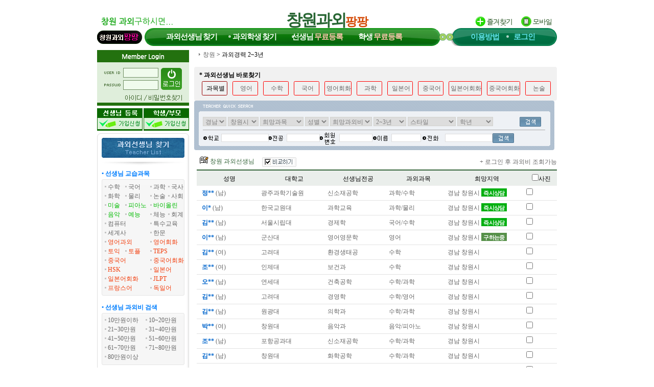

--- FILE ---
content_type: text/html; charset=utf-8;
request_url: https://xn--vb0b869brhaq5q.com/Lesson/teachList.php?mode=search&career=2~3%EB%85%84
body_size: 89007
content:

<!DOCTYPE html PUBLIC "-//W3C//DTD XHTML 1.0 Transitional//EN" "http://www.w3.org/TR/xhtml1/DTD/xhtml1-transitional.dtd">
<html xmlns="http://www.w3.org/1999/xhtml" lang="ko" xml:lang="ko">
<head>
<meta name="naver-site-verification" content="249231b490cbbd6efc99c24da0426941faa47424" />
<title>창원경력별 과외선생님 - 2~3년</title>
<meta name="verify-v1" content="Ritv2IZWS0UVnQxTIbs4N3q2GddwLR3f4nFbUekd7hs=" />
<meta name='Author' content='창원과외팡팡'>
<meta name='Keywords' content="창원과외선생님, 경력있는 과외선생님, 경력있는 과외교사, 과외샘, 과외교사">
<meta name='Description' content="창원 마산, 진해, 합포구등의 과외경력 2~3년의 선생님 찾기">
<meta name='Distribution' content='Global'>
<meta name='Rating' content='General'>
<meta name='robots' content='index,follow'>
<meta name='revisit-after' content='15 days'>
<meta name='classification' content='Human_Resources Recruiting'>
<meta http-equiv='content-type' content='text/html; charset=utf-8'>
<meta http-equiv='cache-control' content='no-cache'>
<meta http-equiv='pragma' content='no-cache'>
<meta name="viewport" content="width=910px">
<meta http-equiv="X-UA-Compatible" content="IE=edge" />
<link rel="stylesheet" type="text/css" href="../style/style.css?007">
<link rel="stylesheet" type="text/css" href="../style/jquery.modal.css?2">
<script type='text/javascript' src="../common_js/jquery-1.7.1.min.js"></script>
<script type='text/javascript' src="../common_js/jquery.cookie.js"></script>
<script type='text/javascript' src="../common_js/jquery.modal.min.js?1"></script>
<script type='text/javascript' src="../common_js/lib.common.js?01"></script>
<script type='text/javascript' src="../common_js/lib.lesson.js"></script>
<script type="text/javascript">
<!--
//16.03.01 모듈화로 만듬....각페이지에 있는것은 위것으로 대체할것...
function showLayerPopup_new(divid, baseid, viewflag){
	if(viewflag=='Y'){
		setBgWindowByMask();		//뒷배경흐림
		$('#'+divid).css({position:'absolute'}).css({
		"top": Math.max(0, (($(window).height() - $('#'+divid).outerHeight()) / 2) + $(window).scrollTop())+"px"
		,"left": Math.max(0, (($(window).width() - $('.'+baseid).outerWidth()) / 2) + $(window).scrollLeft())+"px"
		}).show();
	}
}
//-->
</script>
<style type="text/css">
/* Pretty Stuff
================================== */
/* Zero down margin and paddin on all elements */
* {
  margin: 0;
  padding: 0;
}

#wrapper {
  background-color: #ffffff;
}

#header {
  background-color:#ffffff;
  padding: 0px;
}

#mainNav {
  list-style: none;
  background-color:#ffffff;
}

#mainContent {
  list-style: none;
  background-color:#FFFFFF;
}

#footer {
  background-color:#ffffff;
  padding: 1px 0px;
}

/* The Core Technique
================================= */
body {
  text-align: center; 
  min-width: 900px;
}

#wrapper {
  width: 900px; 
  min-height:1700px;
  margin: 0 auto; 
  text-align: left; 
}


#mainNav { 
  width: 180px; 
  float: left; 
} 

#mainGap { 
  width: 10px;
  float: left; 
}

#mainContent { 
  width: 710px;

  float: right; 
}

#footer { 
  clear: both; 
} 
/*11.04.26 추가*/
#mainView{
  width:545px;float:left;overflow:hidden;
}
#rightContent{
  width:165px;float:right;
}

/* Add some padding 
================================== */
#mainNav {
  padding-top: 0px;
  padding-bottom: 0px;
}

#mainNav * {
  padding-left: 0px;
  padding-right: 0px;
}

#mainNav * * {
  padding-left: 0;
  padding-right: 0;
}

#mainContent * {
  padding-right: 0px;
}

#mainContent * * {
  padding-right: 0;
}
</style>

</head>



<link rel="stylesheet" href="../style/jquery.tooltip.css" />
<script type='text/javascript' src="../common_js/jquery-1.7.1.min.js"></script>
<script type='text/javascript' src="../common_js/jquery.tooltip.js"></script>
<script>
$(function() {
	$('.tooltip a').tooltip({
		track: true,
		delay: 3000,
		showURL: false,
		showBody: "",
		fade: 0
	});

	//var count_blink = setInterval(function(){
	//	$(".mark_now").fadeOut('fast').fadeIn('fast').css("color","white");
	//},1000);
});
</script>

<body leftmargin="0" topmargin="0" marginwidth="0" marginheight="0">
<div id='wrapper'>
		<!--상단 메뉴--->
		<div id="header">
			
<style>
.topmenu_main_bg {float:left;height:35px;width:706px;background: url(../imgetc/topmenu_main_bg_CHANGWON.gif) no-repeat scroll;;text-align:center;line-height:35px}
.topmenu_sub_bg {float:right;height:35px;width:194px;background: url(../imgetc/topmenu_sub_bg_CHANGWON.gif) no-repeat scroll;;text-align:center;line-height:35px}
.top_today {position:absolute;left:26px;width:55px;color:#96dfe4;text-align:left;line-height:35px}

.menutop{list-style:none;}
.menutop .menu{float:left;margin-left:15px;margin-right:15px;height:30px;font-size:15px;color:#f7fff6;font-weight:bold;letter-spacing:-1px}
.menutop .menu2{float:left;margin-left:15px;margin-right:15px;height:30px;font-size:15px;color:#f7fff6;font-weight:bold;letter-spacing:-1px}
.menutop .sep{float:left;height:30px;font-size:15px;color:#8dc1de;font-weight:bold}
.menutop a:link {text-decoration:none;color:#f7fff6;font-size:15px;line-height:35px}
.menutop a:visited {text-decoration:none;color:#f7fff6;font-size:15px;line-height:35px}
.menutop a:hover {text-decoration:none;color:#f7fff6;font-size:15px;line-height:35px}
.menutop a:active {text-decoration:none;color:#f7fff6;font-size:15px;line-height:35px}
.menutop .freereg{color:#ffc6af;}

.menutopsub{list-style:none;}
.menutopsub .menu{float:left;margin-left:10px;margin-right:10px;;height:30px;font-size:15px;color:#61dfe7;font-weight:bold;letter-spacing:-1px}
.menutopsub .menu2{float:left;margin-left:18px;margin-right:10px;height:30px;font-size:15px;color:#61dfe7;font-weight:bold;letter-spacing:-1px}
.menutopsub .sep{float:left;height:30px;font-size:15px;color:#7b7c7e;font-weight:bold}
.menutopsub .menu a:link {text-decoration:none;color:#61dfe7;font-size:15px;line-height:35px}
.menutopsub .menu a:visited {text-decoration:none;color:#61dfe7;font-size:15px;line-height:35px}
.menutopsub .menu a:hover {text-decoration:none;color:#61dfe7;font-size:15px;line-height:35px}
.menutopsub .menu a:active {text-decoration:none;color:#61dfe7;font-size:15px;line-height:35px}

.menutopsub .menu2 a:link {text-decoration:none;color:#61dfe7;font-size:15px;line-height:35px}
.menutopsub .menu2 a:visited {text-decoration:none;color:#61dfe7;font-size:15px;line-height:35px}
.menutopsub .menu2 a:hover {text-decoration:none;color:#61dfe7;font-size:15px;line-height:35px}
.menutopsub .menu2 a:active {text-decoration:none;color:#61dfe7;font-size:15px;line-height:35px}

.toplogo_main {display:inline-block;text-align:center;font-size:32px;line-height:200%;font-weight:900;
				color:#286633;font-family:'돋움';margin-top:7px;letter-spacing:-3px}
.toplogo_sub {font-size:23px;font-weight:900;
				color:#d34600;font-family:'돋움';letter-spacing:-1px}
</style>


<div  class="topmenu" style="position:relative;">
	
			<div style="background: url(/imgetc/toplogo_bg_CHANGWON.gif) no-repeat;width:900px;height:55px;text-align:center">
			<a href="/"><h1><span class='toplogo_main'>창원과외<span class='toplogo_sub'>팡팡</span></span></h1></a>
		</div>
	
	<div class="top_logo_in_favorite_" style="display:;position:absolute;margin-top:-38px;margin-left:736px"><a href="#" onclick="window.external.AddFavorite('https://창원과외.com', '★창원과외팡팡★')"><img src="../images/btn_favorite.gif"></a></div><!--즐겨찾기-->
	<div style="position:absolute;top:17px;left:824px"><a href="https://m.xn--vb0b869brhaq5q.com"><img src="/images/tomobile.gif"></a></div><!--모바일-->
</div>



<!--메뉴!-->
<div style="position:relative;">	<div style="height:35px;">
					<div class="topmenu_main_bg">
			<ul class="menutop" style="margin-left:120px;">
			<li class='menu'><a href="../Lesson/teachList.php?mode=search">과외선생님<span style='font-size:11px'> </span>찾기</a></li>
			<li class='sep'> </li>
			<li class='menu'><a href="../Student/studentList.php?mode=search">과외학생<span style='font-size:11px'> </span>찾기</a></li>
			<li class='sep'> </li>
			<li class='menu'><a href="../Lesson/teach_reg_stepI.php">선생님<span style='font-size:11px'> </span><span class='freereg'>무료등록</span></a></li>
			<li class='sep'> </li>
			<li class='menu2'><a href="../Student/stud_reg_stepI.php">학생<span style='font-size:11px'> </span><span class='freereg'>무료등록</span></a></li>
		</div>
		<div class="topmenu_sub_bg">
			<ul class="menutopsub" style="margin-left:15px;">
			<li class='menu'><a href="#" onclick="alert('로그인 후 이용가능합니다')" >이용방법</a></li>
			<li class='sep'> </li>
			<li class='menu2'><a href="../login/login.php">로그인</a></li>
			</ul>
		</div>
		
	</div>
</div>

<div class="h_gap5" style="clear:both"></div>
<div class="h_gap3" style="clear:both"></div>


	<map name="top_menu_text.gif">
		<area shape="RECT" coords="17,1,115,46" href="/mypage/todayview_list.php" title="오늘 본 목록" />
		<area shape="RECT" coords="135,1,263,45" href="../Lesson/teachList.php?mode=search" alt="과외선생님 찾기" />
		<area shape="RECT" coords="269,1,376,45" href="../Student/studentList.php?mode=search" alt="과외학생 찾기" />
		<area shape="RECT" coords="381,1,535,45" href="../Lesson/teach_reg_stepI.php" alt="과외선생님 등록" />
		<area shape="RECT" coords="542,1,706,45" href="../Student/stud_reg_stepI.php" alt="과외학생 등록" />
		<area shape="RECT" coords="712,1,808,45" href="#" onclick="alert('로그인 후 이용가능합니다')" alt="이용방법" />
		<area shape="RECT" coords="814,1,899,45" href="../login/login.php" alt="로그인" />
	</map>
		</div>
	
		<div id="mainNav">

				<div style="width:180px;background: url(/images/left_bg.gif) repeat-y;">
							


	<style>
	.login		{};
	a.login:link 		{ text-decoration:none; color:#888888 }
	a.login:visited		{ text-decoration:none; color:#888888 }
	a.login:active		{ text-decoration:underline; color:#0000ff}
	a.login:hover		{ text-decoration:underline; color:#888888}
	</style>

	
	<script>
	function flogin_submit(f){

			var form = document.createElement('form');
	var div = document.createElement('div');
	div.style.display = 'none';
	div.style.visibility = 'hidden';
	div.appendChild(form);
	document.body.appendChild(div);

	for (var i = 0; i < f.elements.length; i++) {
		var el = f.elements[i];
		if (el.type != 'button' && el.type != 'image' && el.type != 'submit' && el.name) { 
		
			var input = document.createElement('input');

			input.name = el.name;		
			input.type = el.type;
			input.value = aes.encrypt(el.value, aes_key);

			if (el.type == 'checkbox' || el.type == 'radio') input.checked = el.checked;
			form.appendChild(input);
		}			
	}

	form.enctype = f.enctype;
	form.action = f.action;
	form.method = f.method;
	form.name = f.name + '-2';

	var input = document.createElement('input');
	input.type = 'hidden';
	input.name = 'encrypted_aes_key';
	input.value = rsa.encrypt(BASE64.encode(aes_key));
	form.appendChild(input);



	form.submit();

	f.disabled = true;

	return false;

	
	}
	</script>

		<table cellpadding="0" cellspacing="0" border="0"  width='100%' height="109" background='../imgetc/login_box_bg_img_CHANGWON.gif'>
			<tr><td height="27"></td></tr>
			<tr><td align="center">
					<!--SSL적용-->	
					<form name='form1' method='post' action='https://창원과외.com/login_tpree.php'  onSubmit="return flogin_submit(this)" autocomplete="off">
					<input type=hidden name=kjin value=kjinindex>
					<table cellpadding="1" cellspacing="1" border="0" align='center'>	 
						<tr><td width="37"></td>
							<td><input name="id" type="text" tabindex='1'   style="ime-mode:disabled;width:66px;height:15px;border:0px;background-color:transparent; font-size:9pt; color:#666666;padding-left:3px;padding-bottom:2px"></td>
							<td rowspan='2'><input type='image' src="../imgetc/login_box_btn_img_CHANGWON.gif" tabindex='3' style="margin:-2px 0 0 4px">
							</td>
						</tr>
						<tr><td></td>
							<td><input name="passwd" type="password" size="10" tabindex='2'  style="ime-mode:disabled;width:66px;height:15px;border:0px;background-color:transparent;font-size:9pt; color:#666666;padding-left:3px"></td>
						</tr>
					<tr><td></td>
						<td colspan='2' align='center'>
								<a href="javascript://" onclick="popup_open('find_id','../login/find_id.php','',410,340,-1,-1,'','')" style="text-decoration: none;cursor:hand;"><font class='gray_s'><span style="display:inline-block;width:48px;">&nbsp;&nbsp;&nbsp;&nbsp;&nbsp;</span></font></a>
								<a href="javascript://" onclick="popup_open('find_pw','../login/find_pw.php','',410,340,-1,-1,'','')" style="text-decoration: none;cursor:hand;"><font class='gray_s'><span style="display:inline-block;width:65px;">&nbsp;&nbsp;&nbsp;&nbsp;&nbsp;&nbsp;&nbsp;&nbsp;&nbsp;</span></font></a>
						</td>
					</tr>
					</table>
					</form>
				</td>
			</tr>
		</table>

		<div style='height:5px;background-color:#ffffff'>&nbsp;</div>
				<div style="background-color:#ffffff">
				<div style="float:left;width:89px"><a href="/Lesson/teach_reg_stepI.php"><img src="../imgetc/reg_btn_lesson_CHANGWON.gif"></a></div>
				<div style="float:right;width:89px"><a href="/Student/stud_reg_stepI.php"><img src="../imgetc/reg_btn_student_CHANGWON.gif"></a></div>
			</div>
			<div style='height:5px;background-color:#ffffff;clear:both'>&nbsp;</div>



	


<table width="180" border="0" cellpadding="0" cellspacing="0">
	 <tr> 
    <td><img src="../images/left_teacher_list.gif"></td>
      </tr>
</table>









	
			<!--선생님과목별검색!--> 
			<div class="wrap_lmenu">
				<div><h4 class="lmenu_title_blue">&bull; 선생님 교습과목</h4></div>

				<div class="lmenu_sub_box"> 
					<div>
						<ul class="menulist">
							<li class='lcss1'><img src="../images/icon_dot.gif"><a class="left_menu" href="../Lesson/teachList.php?mode=search&lesson1=%EC%88%98%ED%95%99">수학</a></li>
							<li class='lcss2'><img src="../images/icon_dot.gif"><a class="left_menu" href="../Lesson/teachList.php?mode=search&lesson1=%EA%B5%AD%EC%96%B4">국어</a></li>
							<li class='lcss3'><img src="../images/icon_dot.gif"><a class="left_menu" href="../Lesson/teachList.php?mode=search&lesson1=%EA%B3%BC%ED%95%99">과학</a></li>
							<li class='lcss4'><img src="../images/icon_dot.gif"><a class="left_menu" href="../Lesson/teachList.php?mode=search&lesson1=%EA%B5%AD%EC%82%AC">국사</a></li>

							<li class='lcss1'><img src="../images/icon_dot.gif"><a class="left_menu" href="../Lesson/teachList.php?mode=search&lesson1=%ED%99%94%ED%95%99">화학</a></li>
							<li class='lcss2'><img src="../images/icon_dot.gif"><a class="left_menu" href="../Lesson/teachList.php?mode=search&lesson1=%EB%AC%BC%EB%A6%AC">물리</a></li>
							<li class='lcss3'><img src="../images/icon_dot.gif"><a class="left_menu" href="../Lesson/teachList.php?mode=search&lesson1=%EB%85%BC%EC%88%A0">논술</a></li>
							<li class='lcss4'><img src="../images/icon_dot.gif"><a class="left_menu" href="../Lesson/teachList.php?mode=search&lesson1=%EC%82%AC%ED%9A%8C">사회</a></li>

												<li class='lcss1'><img src="../images/icon_dot.gif"><a class="clr_lesson" href="../Lesson/teachList.php?mode=search&lesson1=%EB%AF%B8%EC%88%A0">미술</a></li>
							<li class='lcss2'><img src="../images/icon_dot.gif"><a class="clr_lesson" href="../Lesson/teachList.php?mode=search&lesson1=%ED%94%BC%EC%95%84%EB%85%B8">피아노</a></li>
							<li class='lcss34'><img src="../images/icon_dot.gif"><a class="clr_lesson" href="../Lesson/teachList.php?mode=search&lesson1=%EB%B0%94%EC%9D%B4%EC%98%AC%EB%A6%B0">바이올린</a></li>



							<li class='lcss1'><img src="../images/icon_dot.gif"><a class="clr_lesson" href="../Lesson/teachList.php?mode=search&lesson1=%EC%9D%8C%EC%95%85">음악</a></li>
							<li class='lcss2'><img src="../images/icon_dot.gif"><a class="clr_lesson" href="../Lesson/teachList.php?mode=search&lesson1=%EC%98%88%EB%8A%A5">예능</a></li>
							<li class='lcss3'><img src="../images/icon_dot.gif"><a class="left_menu" href="../Lesson/teachList.php?mode=search&lesson1=%EC%B2%B4%EB%8A%A5">체능</a></li>
							<li class='lcss4'><img src="../images/icon_dot.gif"><a class="left_menu" href="../Lesson/teachList.php?mode=search&lesson1=%ED%9A%8C%EA%B3%84">회계</a></li>
					
							<li class='lcss12'><img src="../images/icon_dot.gif"><a class="left_menu" href="../Lesson/teachList.php?mode=search&lesson1=%EC%BB%B4%ED%93%A8%ED%84%B0">컴퓨터</a></li>
							<li class='lcss34'><img src="../images/icon_dot.gif"><a class="left_menu" href="../Lesson/teachList.php?mode=search&lesson1=%ED%8A%B9%EC%88%98%EA%B5%90%EC%9C%A1">특수교육</a></li>
			
							<li class='lcss12'><img src="../images/icon_dot.gif"><a class="left_menu" href="../Lesson/teachList.php?mode=search&lesson1=%EC%84%B8%EA%B3%84%EC%82%AC">세계사</a></li>
							<li class='lcss34'><img src="../images/icon_dot.gif"><a class="left_menu" href="../Lesson/teachList.php?mode=search&lesson1=%ED%95%9C%EB%AC%B8">한문</a></li>


							<li class='lcss12'><img src="../images/icon_dot.gif"><a class="clr_foreign" href="../Lesson/teachList.php?mode=search&lesson1=%EC%98%81%EC%96%B4">영어과외</a></li>
							<li class='lcss34'><img src="../images/icon_dot.gif"><a class="clr_foreign" href="../Lesson/teachList.php?mode=search&lesson1=%EC%98%81%EC%96%B4%ED%9A%8C%ED%99%94">영어회화</a></li>

							<li class='lcss1'><img src="../images/icon_dot.gif"><a class="clr_foreign" href="../Lesson/teachList.php?mode=search&lesson1=%ED%86%A0%EC%9D%B5">토익</a></li>
							<li class='lcss2'><img src="../images/icon_dot.gif"><a class="clr_foreign" href="../Lesson/teachList.php?mode=search&lesson1=%ED%86%A0%ED%94%8C">토플</a></li>
							<li class='lcss34'><img src="../images/icon_dot.gif"><a class="clr_foreign" href="../Lesson/teachList.php?mode=search&lesson1=TEPS">TEPS</a></li>
					
							<li class='lcss12'><img src="../images/icon_dot.gif"><a class="clr_foreign" href="../Lesson/teachList.php?mode=search&lesson1=%EC%A4%91%EA%B5%AD%EC%96%B4">중국어</a></li>
							<li class='lcss34'><img src="../images/icon_dot.gif"><a class="clr_foreign" href="../Lesson/teachList.php?mode=search&lesson1=%EC%A4%91%EA%B5%AD%EC%96%B4%ED%9A%8C%ED%99%94">중국어회화</a></li>

							<li class='lcss12'><img src="../images/icon_dot.gif"><a class="clr_foreign" href="../Lesson/teachList.php?mode=search&lesson1=HSK">HSK</a></li>
							<li class='lcss34'><img src="../images/icon_dot.gif"><a class="clr_foreign" href="../Lesson/teachList.php?mode=search&lesson1=%EC%9D%BC%EB%B3%B8%EC%96%B4">일본어</a></li>

							<li class='lcss12'><img src="../images/icon_dot.gif"><a class="clr_foreign" href="../Lesson/teachList.php?mode=search&lesson1=%EC%9D%BC%EB%B3%B8%EC%96%B4%ED%9A%8C%ED%99%94">일본어회화</a></li>
							<li class='lcss34'><img src="../images/icon_dot.gif"><a class="clr_foreign" href="../Lesson/teachList.php?mode=search&lesson1=JLPT">JLPT</a></li>

							<li class='lcss12'><img src="../images/icon_dot.gif"><a class="clr_foreign" href="../Lesson/teachList.php?mode=search&lesson1=%ED%94%84%EB%9E%91%EC%8A%A4%EC%96%B4&morelesson=1">프랑스어</font></a>&nbsp;&nbsp;&nbsp;</li>
							<li class='lcss34'><img src="../images/icon_dot.gif"><a class="clr_foreign" href="../Lesson/teachList.php?mode=search&lesson1=%EB%8F%85%EC%9D%BC%EC%96%B4&morelesson=1">독일어</a></li>
						</ul>
					</div>
					<!--table align="center" border="0" cellpadding="0" cellspacing="1" width="160" class='lefttable'>
						<tr height="18">
							<td colspan="4"> 
								<div id="moreTxt1" style="display:;"> 
									<img src="../images/icon_dot.gif"><a href="javaScript:;"><font color="#00B0F0"><span style="font-size: 11px; font-family: 돋움">＋외국어 더보기</span> ☞</font></a></div>
								<div id="moreTxt2" style="display:none;"> 
									<img src="../images/icon_dot.gif"><a href="javaScript:;"><font color="#00B0F0"><span style="font-size: 11px; font-family: 돋움">－외국어 줄이기</span> ☜</font></a></div>
							</td>
						</tr>
					</table-->
<script>
$(function(){  
	$('#moreTxt1').click(function(e){
		$('#idMenuMore').show();
		$('#moreTxt1').hide();
		$('#moreTxt2').show();
	});

	$('#moreTxt2').click(function(e){
		$('#idMenuMore').hide();
		$('#moreTxt1').show();
		$('#moreTxt2').hide();
	});
});
</script>

					<div id="idMenuMore" style="display:none;"> 
						<ul class="menulist">
							<li class='lcss12'><img src="../images/icon_dot.gif"><a class="clr_foreign" href="../Lesson/teachList.php?mode=search&lesson1=%EB%9F%AC%EC%8B%9C%EC%95%84%EC%96%B4&morelesson=1">러시아어</font></a>&nbsp;&nbsp;&nbsp;</li>
							<li class='lcss34'><img src="../images/icon_dot.gif"><a class="clr_foreign" href="../Lesson/teachList.php?mode=search&lesson1=%EC%8A%A4%ED%8E%98%EC%9D%B8%EC%96%B4&morelesson=1">스페인어</a></li>

							<li class='lcss12'><img src="../images/icon_dot.gif"><a class="clr_foreign" href="../Lesson/teachList.php?mode=search&lesson1=%ED%94%84%EB%9E%91%EC%8A%A4%EC%96%B4&morelesson=1">프랑스어</font></a>&nbsp;&nbsp;&nbsp;</li>
							<li class='lcss34'><img src="../images/icon_dot.gif"><a class="clr_foreign" href="../Lesson/teachList.php?mode=search&lesson1=%EB%8F%85%EC%9D%BC%EC%96%B4&morelesson=1">독일어</a></li>

							<li class='lcss12'><img src="../images/icon_dot.gif"><a class="clr_foreign" href="../Lesson/teachList.php?mode=search&lesson1=%EC%BA%84%EB%B3%B4%EB%94%94%EC%95%84%EC%96%B4&morelesson=1">캄보디아어</font></a>&nbsp;&nbsp;&nbsp;</li>
							<li class='lcss34'><img src="../images/icon_dot.gif"><a class="clr_foreign" href="../Lesson/teachList.php?mode=search&lesson1=%EC%9D%B4%ED%83%88%EB%A6%AC%EC%95%84%EC%96%B4&morelesson=1">이탈리아어</a></li>
			
							<li class='lcss12'><img src="../images/icon_dot.gif"><a class="clr_foreign" href="../Lesson/teachList.php?mode=search&lesson1=%EB%B2%A0%ED%8A%B8%EB%82%A8%EC%96%B4&morelesson=1">베트남어</a></li>
							<li class='lcss34'><img src="../images/icon_dot.gif"><a class="clr_foreign" href="../Lesson/teachList.php?mode=search&lesson1=%EC%9D%B8%EB%8F%84%EC%96%B4&morelesson=1">인도어</a></li>
		
							<li class='lcss12'><img src="../images/icon_dot.gif"><a class="clr_foreign" href="../Lesson/teachList.php?mode=search&lesson1=%EC%95%84%EB%9E%8D%EC%96%B4&morelesson=1">아랍어</a></li>
							<li class='lcss34'><img src="../images/icon_dot.gif"><a class="clr_foreign" href="../Lesson/teachList.php?mode=search&lesson1=%EC%9D%B8%EB%8F%84%EB%84%A4%EC%8B%9C%EC%95%84%EC%96%B4&morelesson=1">인도네시아</a></li>							
							<li class='lcss12'><img src="../images/icon_dot.gif"><a class="clr_foreign" href="../Lesson/teachList.php?mode=search&lesson1=%ED%84%B0%ED%82%A4%EC%96%B4&morelesson=1">터키어</a></li>
							<li class='lcss34'><img src="../images/icon_dot.gif"><a class="clr_foreign" href="../Lesson/teachList.php?mode=search&lesson1=%EB%AA%BD%EA%B3%A8%EC%96%B4&morelesson=1">몽골어</a></li>										
							<li class='lcss12'><img src="../images/icon_dot.gif"><a class="clr_foreign" href="../Lesson/teachList.php?mode=search&lesson1=%ED%83%9C%EA%B5%AD%EC%96%B4&morelesson=1">태국어</a></li>
							<li class='lcss34'><img src="../images/icon_dot.gif"><a class="clr_foreign" href="../Lesson/teachList.php?mode=search&lesson1=%ED%8F%AC%EB%A5%B4%ED%88%AC%EC%B9%BC%EC%96%B4&morelesson=1">포르투칼어</a></li>	

							<li class='lcss12'><img src="../images/icon_dot.gif"><a class="clr_foreign" href="../Lesson/teachList.php?mode=search&lesson1=%EB%9D%BC%ED%8B%B4%EC%96%B4&morelesson=1">라틴어</a></li>
							<li class='lcss34'><img src="../images/icon_dot.gif"><a class="clr_foreign" href="../Lesson/teachList.php?mode=search&lesson1=%EB%84%A4%EB%8D%9C%EB%9E%80%EB%93%9C%EC%96%B4&morelesson=1">네덜란드어</a></li>

							<li class='lcss12'><img src="../images/icon_dot.gif"><a class="clr_foreign" href="../Lesson/teachList.php?mode=search&lesson1=%EB%A7%90%EB%A0%88%EC%9D%B4%EC%96%B4&morelesson=1">말레이어</a></li>
							<li class='lcss34'><img src="../images/icon_dot.gif"><a class="clr_foreign" href="../Lesson/teachList.php?mode=search&lesson1=%EC%8A%A4%EC%9B%A8%EB%8D%B4%EC%96%B4&morelesson=1">스웨덴어</a></li>
							<li class='lcss12'><img src="../images/icon_dot.gif"><a class="clr_foreign" href="../Lesson/teachList.php?mode=search&lesson1=%EC%9A%B0%EC%A6%88%EB%B2%A0%ED%81%AC%EC%96%B4&morelesson=1">우즈베크어</a></li>
							<li class='lcss34'><img src="../images/icon_dot.gif"><a class="clr_foreign" href="../Lesson/teachList.php?mode=search&lesson1=%EC%9D%B4%EB%9E%80%EC%96%B4&morelesson=1">이란어</a></li>
							<li class='lcss12'><img src="../images/icon_dot.gif"><a class="clr_foreign" href="../Lesson/teachList.php?mode=search&lesson1=%EC%B2%B4%EC%BD%94%EC%96%B4&morelesson=1">체코어</a></li>
							<li class='lcss34'><img src="../images/icon_dot.gif"><a class="clr_foreign" href="../Lesson/teachList.php?mode=search&lesson1=%ED%8F%B4%EB%9E%80%EB%93%9C%EC%96%B4&morelesson=1">폴란드어</a></li>
							<li class='lcss12'><img src="../images/icon_dot.gif"><a class="clr_foreign" href="../Lesson/teachList.php?mode=search&lesson1=%ED%97%9D%EA%B0%80%EB%A6%AC%EC%96%B4&morelesson=1">헝가리어</a></li>
							<li class='lcss34'></li>	
						</ul>
					</div>

				</div>

			</div>
			<div class="h_gap10"></div>
			<!--선생님과목별검색끝!-->

			<!--선생님과외비별검색!-->
			<div class="wrap_lmenu">				
				<div><h4 class="lmenu_title_blue">&bull; 선생님 과외비 검색</h4></div>
				<div class="lmenu_sub_box"> 
					<ul class="menulist">
						<li class='sub1'><img src="../images/icon_dot.gif"><a class="left_menu" href="../Lesson/teachList.php?mode=search&pay=10%EB%A7%8C%EC%9B%90%EC%9D%B4%ED%95%98">10만원이하</a></li>
						<li class='sub2'><img src="../images/icon_dot.gif"><a class="left_menu" href="../Lesson/teachList.php?mode=search&pay=10%7E20%EB%A7%8C%EC%9B%90">10~20만원</a></li>

						<li class='sub1'><img src="../images/icon_dot.gif"><a class="left_menu" href="../Lesson/teachList.php?mode=search&pay=21%7E30%EB%A7%8C%EC%9B%90">21~30만원</a></li>
						<li class='sub2'><img src="../images/icon_dot.gif"><a class="left_menu" href="../Lesson/teachList.php?mode=search&pay=31%7E40%EB%A7%8C%EC%9B%90">31~40만원</a></li>

						<li class='sub1'><img src="../images/icon_dot.gif"><a class="left_menu" href="../Lesson/teachList.php?mode=search&pay=41%7E50%EB%A7%8C%EC%9B%90">41~50만원</a></li>
						<li class='sub2'><img src="../images/icon_dot.gif"><a class="left_menu" href="../Lesson/teachList.php?mode=search&pay=51%7E60%EB%A7%8C%EC%9B%90">51~60만원</a></li>

						<li class='sub1'><img src="../images/icon_dot.gif"><a class="left_menu" href="../Lesson/teachList.php?mode=search&pay=61%7E70%EB%A7%8C%EC%9B%90">61~70만원</a></li>
						<li class='sub2'><img src="../images/icon_dot.gif"><a class="left_menu" href="../Lesson/teachList.php?mode=search&pay=71%7E80%EB%A7%8C%EC%9B%90">71~80만원</a></li>
						<li class='sub2'><img src="../images/icon_dot.gif"><a class="left_menu" href="../Lesson/teachList.php?mode=search&pay=80%EB%A7%8C%EC%9B%90%EC%9D%B4%EC%83%81">80만원이상</a></li>
					</ul>
				</div>
			</div>
			<div class="h_gap10"></div>
			<!--선생님과외비별검색끝!-->

			<!--선생님스타일검색!-->
			<div class="wrap_lmenu">
				<div><h4 class="lmenu_title_blue">&bull; 선생님 교습방법</h4></div>
				<div class="lmenu_sub_box"> 
					<ul class="menulist">
						<li class='sub1'><img src="../images/icon_dot.gif"><a class="left_menu" href="../Lesson/teachList.php?mode=search&style=%EA%B8%B0%EC%B4%88%EB%8B%A4%EC%A7%80%EA%B8%B0%ED%98%95">기초다지기</a></li>
						<li class='sub2'><img src="../images/icon_dot.gif"><a class="left_menu" href="../Lesson/teachList.php?mode=search&style=%EC%AA%BD%EC%A7%91%EA%B2%8C%ED%98%95">쪽집게과외</a></li>

						<li class='sub1'><img src="../images/icon_dot.gif"><a class="left_menu" href="../Lesson/teachList.php?mode=search&style=%EB%AC%B8%EC%A0%9C%ED%92%80%EC%9D%B4%ED%98%95">문제풀이형</a></li>
						<li class='sub2'><img src="../images/icon_dot.gif"><a class="left_menu" href="../Lesson/teachList.php?mode=search&style=%ED%8F%AC%EA%B4%84%EC%A0%81%EC%9D%B8%ED%98%95">포괄수업형</a></li>

						<li class='sub1'><img src="../images/icon_dot.gif"><a class="left_menu" href="../Lesson/teachList.php?mode=search&style=%EC%B1%85%EC%9C%84%EC%A3%BC%ED%98%95">책위주형</a></li>
						<li class='sub2'><img src="../images/icon_dot.gif"><a class="left_menu" href="../Lesson/teachList.php?mode=search&style=%EC%8B%9C%ED%97%98%EC%9C%84%EC%A3%BC%ED%98%95">시험대비형</a></li>

						<li class='sub1'><img src="../images/icon_dot.gif"><a class="left_menu" href="../Lesson/teachList.php?mode=search&style=%ED%95%99%EC%9B%90%EA%B0%95%EC%9D%98%EC%8B%9D%ED%98%95">학원강의형</a></li>
						<li class='sub2'><img src="../images/icon_dot.gif"><a class="left_menu" href="../Lesson/teachList.php?mode=search&style=%ED%98%BC%ED%95%A9%ED%98%95">혼합수업형</a></li>
					</ul>
				</div>
			</div>
			<div class="h_gap10"></div>			
			<!--선생님스타일검색끝!-->

			

			<!-- 경력 -->
			<div class="wrap_lmenu">
				<div><h4 class="lmenu_title_blue">&bull; 선생님 과외경력</h4></div>
				<div class="lmenu_sub_box"> 
					<ul class="menulist" style="background-color:#ff0000">
						<li class='sub1'><img src="../images/icon_dot.gif"><a class="left_menu" href="../Lesson/teachList.php?mode=search&career=1%EB%85%84%EC%9D%B4%ED%95%98">1년이하</a></li>
						<li class='sub2'><img src="../images/icon_dot.gif"><a class="left_menu" href="../Lesson/teachList.php?mode=search&career=1%7E2%EB%85%84">1년~2년</a></li>

						<li class='sub1'><img src="../images/icon_dot.gif"><a class="left_menu" href="../Lesson/teachList.php?mode=search&career=2%7E3%EB%85%84">2년~3년</a></li>
						<li class='sub2'><img src="../images/icon_dot.gif"><a class="left_menu" href="../Lesson/teachList.php?mode=search&career=3%7E4%EB%85%84">3년~4년</a></li>

						<li class='sub1'><img src="../images/icon_dot.gif"><a class="left_menu" href="../Lesson/teachList.php?mode=search&career=4%7E5%EB%85%84">4년~5년</a></li>
						<li class='sub2'><img src="../images/icon_dot.gif"><a class="left_menu" href="../Lesson/teachList.php?mode=search&career=5%7E6%EB%85%84">5년~6년</a></li>

						<li class='sub1'><img src="../images/icon_dot.gif"><a class="left_menu" href="../Lesson/teachList.php?mode=search&career=6%7E7%EB%85%84">6년~7년</a></li>
						<li class='sub2'><img src="../images/icon_dot.gif"><a class="left_menu" href="../Lesson/teachList.php?mode=search&career=7%EB%85%84%EC%9D%B4%EC%83%81">7년이상</a></li>
					</ul>
				</div>
			</div>
			<div class="h_gap10" style="clear:both"></div>
			<!-- 경력 -->




<table width="180" border="0" cellpadding="0" cellspacing="0">
	<tr>
	  <td><img src="../images/left_line.gif" width="180" height="19"></td>
	</tr>
   <tr>
	  <td>





	 <table width="160" border="0" align="center" cellpadding="0" cellspacing="0" style="margin:auto">
		<tr>
          <td height='15'></td>
        </tr>


		<tr> 
		  <td align='center'><a href="javascript:;" onClick="javascript:popup_open('i2', '/notice_trick.php', '', 510,610, -1,-1,'', 'N')"><!--img src="/images/prevent_trick_gwmon.gif"--><b><span style="color:#3366FF">취업사기 주의▶</span></b></a></td>
		</tr>
		<tr>
          <td height='15'></td>
        </tr>
		<tr> 
			  <td align='center'>
												  
			  <a href="/notice/notice_view.php?artNo=55"><span style="color:#fd633a;font-weight:bold">과외교습신고 안내</span></a></td>
		</tr>
		<tr>
          <td height='15'></td>
        </tr>
  </table>

</td>
	</tr>
</table>
				</div>
		</div>	

		<div id='mainGap'>
			<!--좌측메뉴와 메인컨텐츠사이 간격조절용-->
		</div>
		<div id='mainContent'>


							<table width="710" border="0" align="center" cellpadding="0" cellspacing="0">
									<td width="100%" valign='top'>
										<table width="705" border="0" cellpadding="0" cellspacing="0" align='right'>
											<tr>
												<td>

												<div style="text-align:left"><img src='../images/icon_nevy.gif'><a href='/'><font color='#000000'><a href='/'>창원</a></font></a> &gt; <a href='/Lesson/teachList.php?Area1=&Area2=&career=2%7E3%EB%85%84'><font color='#000000'>과외경력 2~3년</font></a></div>
											
																								<style>
								.menu_direct {width:700px;background-color:#99999;margin:15px 0 0 0;background-color:#f1f1f1; border-radius:0.3em;  -moz-border-radius: 0.3em;  -webkit-border-radius: 0.3em;padding:7px 0 0 10px} 
								.menu_ul{list-style:none}
								.menu_ul li {float:left;display:inline-block;list-style:none;}
								.menu_ul a {display:inline-block;text-align:center;border-radius:0.2em;  -moz-border-radius: 0.2em;  -webkit-border-radius: 0.2em;min-width:45px;margin:0 5px 0 5px;line-height:20px;padding:3px 8px 3px 3px;border:solid 1px red}
								.clearboth1 {clear:both;height:8px}
								.clearboth2 {clear:both;height:10px}
								.hstyle1{margin-bottom:3px}
								.menu_ul .subtitle{display:inline-block;text-align:center;border-radius:0.2em;  -moz-border-radius: 0.2em;  -webkit-border-radius: 0.2em;min-width:45px;margin:0 5px 0 5px;line-height:20px;padding:3px 8px 3px 3px;border:solid 1px #970000}
							</style>
							<div class="menu_direct">
							<h4 class="hstyle1">* 과외선생님 바로찾기</h4>
						
							<ul  class="menu_ul">
								<li><span class='subtitle'>과목별</span></li>
								<li><a href="./teachList.php?Area1=%EA%B2%BD%EB%82%A8&Area2=&lesson1=%EC%98%81%EC%96%B4"  >영어</a></li>
								<li><a href="./teachList.php?Area1=%EA%B2%BD%EB%82%A8&Area2=&lesson1=%EC%88%98%ED%95%99"  >수학</a></li>
								<li><a href="./teachList.php?Area1=%EA%B2%BD%EB%82%A8&Area2=&lesson1=%EA%B5%AD%EC%96%B4"  >국어</a></li>
								<li><a href="./teachList.php?Area1=%EA%B2%BD%EB%82%A8&Area2=&lesson1=%EC%98%81%EC%96%B4%ED%9A%8C%ED%99%94"  >영어회화</a></li>
								<li><a href="./teachList.php?Area1=%EA%B2%BD%EB%82%A8&Area2=&lesson1=%EA%B3%BC%ED%95%99"  >과학</a></li>
								<li><a href="./teachList.php?Area1=%EA%B2%BD%EB%82%A8&Area2=&lesson1=%EC%9D%BC%EB%B3%B8%EC%96%B4"  >일본어</a></li>
								<li><a href="./teachList.php?Area1=%EA%B2%BD%EB%82%A8&Area2=&lesson1=%EC%A4%91%EA%B5%AD%EC%96%B4"  >중국어</a></li>
								<li><a href="./teachList.php?Area1=%EA%B2%BD%EB%82%A8&Area2=&lesson1=%EC%9D%BC%EB%B3%B8%EC%96%B4%ED%9A%8C%ED%99%94"  >일본어회화</a></li>
								<li><a href="./teachList.php?Area1=%EA%B2%BD%EB%82%A8&Area2=&lesson1=%EC%A4%91%EA%B5%AD%EC%96%B4%ED%9A%8C%ED%99%94"  >중국어회화</a></li>
								<li><a href="./teachList.php?Area1=%EA%B2%BD%EB%82%A8&Area2=&lesson1=%EB%85%BC%EC%88%A0"  >논술</a></li>
							</ul>
							<p class="clearboth2"></p>
							</div>
						

												
															
															
															</td></tr>
														<tr> 
															<td>
																<table  border="0" cellpadding="0" cellspacing="0" width='705' height='97' align='center' background="../images/bg_search_lesson.gif">
																	<tr><td height="13"></td></tr> 
																	<tr> 
																		<td> 
																			<div id="idSearch" style="display:inline;">
	<form name="searchFm" method="get" action="teachList.php" style="margin:0px">
	<input type="hidden" name="mode" value="search">
	<input type="hidden" name="S_group" value=>
	<input type="hidden" name="morearea" value="">
	<input type="hidden" name="morelesson" value="">
	<input type='hidden' name='s_gugun' id='s_gugun_detailsearch' value="창원시">
	<input type='hidden' name='main_area_all' id='main_area_all' value="">
	

		<table border='0' align="center" width="100%" cellpadding="1" cellspacing="0" align='center'>
			<tr><td colspan="3" height='2'></td></tr>
			<tr height="26"> 
				<td width="17"></td>
				<td align="left" width="620">

					<select name="Area1"  onChange="check_site('area1');get_gugun_detailsearch('1' ,this.value);" id='Area1_detailsearch' class='sido' >
<option value="">선택</option>
<option value="부산">부산</option>
<option value="울산">울산</option>
<option value="경남" selected>경남</option>
<option value="강원">강원</option>
<option value="제주">제주</option>
</select>
		
					<span id="gugun_detailsearch">
					   <select name="Area2" id='Area2' style="width:60px">  
						 <option value="">선택</option>    
					   </select>
				    </span>

					  
						<script type="text/javascript">
							get_gugun_detailsearch('1', "경남");
						</script>
					

					<select name="lesson1" style="width:85px">
						<option value="" selected>희망과목</option>
											<option value="영어"   >영어</option>
											<option value="수학"   >수학</option>
											<option value="국어"   >국어</option>
											<option value="과학"   >과학</option>
											<option value="미술"   >미술</option>
											<option value="화학"   >화학</option>
											<option value="물리"   >물리</option>
											<option value="논술"   >논술</option>
											<option value="사회"   >사회</option>
											<option value="국사"   >국사</option>
											<option value="피아노"    style='color:#00bb00' >피아노</option>
											<option value="바이올린"    style='color:#00bb00' >바이올린</option>
											<option value="음악"    style='color:#00bb00' >음악</option>
											<option value="예능"    style='color:#00bb00' >예능</option>
											<option value="체능"   >체능</option>
											<option value="회계"   >회계</option>
											<option value="컴퓨터"   >컴퓨터</option>
											<option value="특수교육"   >특수교육</option>
											<option value="세계사"   >세계사</option>
											<option value="한문"   >한문</option>
											<option value="영어"    style='color:#F23D0C' >영어</option>
											<option value="영어회화"    style='color:#F23D0C' >영어회화</option>
											<option value="토익"    style='color:#F23D0C' >토익</option>
											<option value="토플"    style='color:#F23D0C' >토플</option>
											<option value="TEPS"    style='color:#F23D0C' >TEPS</option>
											<option value="중국어"    style='color:#F23D0C' >중국어</option>
											<option value="중국어회화"    style='color:#F23D0C' >중국어회화</option>
											<option value="HSK"    style='color:#F23D0C' >HSK</option>
											<option value="일본어"    style='color:#F23D0C' >일본어</option>
											<option value="일본어회화"    style='color:#F23D0C' >일본어회화</option>
											<option value="JLPT"    style='color:#F23D0C' >JLPT</option>
											<option value="프랑스어"    style='color:#F23D0C' >프랑스어</option>
											<option value="독일어"    style='color:#F23D0C' >독일어</option>
										</select>

					<select name='gender'>
					<option value="">성별</option>
					<option value="M"  >남성</option>
					<option value="F"  >여성</option>
					</select>

					<select name="pay">
					<option value="" selected>희망과외비</option>
					<option value="10만원이하"  >10만원이하</option>
					<option value="10~20만원"  >10~20만원</option>
					<option value="21~30만원"  >21~30만원</option>
					<option value="31~40만원"  >31~40만원</option>
					<option value="41~50만원"  >41~50만원</option>
					<option value="51~60만원"  >51~60만원</option>
					<option value="61~70만원"  >61~70만원</option>
					<option value="71~80만원"  >71~80만원</option>
					<option value="80만원이상"  >80만원이상</option>
					</select>

					<select name="career">
					<option value="" selected>경력</option>
					<option value="1년이하"  >1년이하</option>
					<option value="1~2년"  >1~2년</option>
					<option value="2~3년" selected >2~3년</option>
					<option value="3~4년"  >3~4년</option>
					<option value="4~5년"  >4~5년</option>
					<option value="5~6년"  >5~6년</option>
					<option value="6~7년"  >6~7년</option>
					<option value="7년이상"  >7년이상</option>
					</select>

					<select name="style">
					<option value="" selected>스타일</option>
					<option value="기초다지기형"  >기초다지기형</option>
					<option value="쪽집게형"  >쪽집게과외</option>
					<option value="문제풀이형"  >문제풀이형</option>
					<option value="포괄적인형"  >포괄적수업형</option>
					<option value="책위주형"  >책위주형</option>
					<option value="시험위주형"  >시험대비형</option>
					<option value="학원강의식형"  >학원강의형</option>
					<option value="혼합형"  >혼합수업형</option>
					</select>

					<select name="syear">
					<option value="" selected>학년</option>
					<option value="대학1년"  >대학1년</option>
					<option value="대학2년"  >대학2년</option>
					<option value="대학3년"  >대학3년</option>
					<option value="대학4년"  >대학4년</option>
					<option value="대학원생"  >대학원생</option>
					<option value="박사과정"  >박사과정</option>
					<option value="졸업생"  >졸업생</option>
					</select>
				</td>
				<td align='left'><input type='image' src="../images/b_search_teacher.gif" border='0' name="image"></td>
			</tr>
		</table>
	</form>
</div>

<table border='0' width="95%" cellpadding="0" cellspacing="0" align='center'>
		<tr><td height='5'></td></tr>
		<tr><td height='1'></td></tr>
		<tr><td height='3'></td></tr>
</table>
		
<div id="idSearchEtc" style="display:inline;" align="center">
	<form name="searchFm2" method="get" action="teachList.php" onSubmit="return checkInput();" style="margin:0px">
	<input type="hidden" name="mode" value="search">
	<input type="hidden" name="S_group" value=>
	<input type="hidden" name="morearea" value="">
	<input type="hidden" name="morelesson" value="">


	<table border='0' align="center" width="95%" cellpadding="1" cellspacing="0" align='center'>
		<tr> 
			<td width="35">	</td>
			<td width="90">
				<input type=text  name='college' size='12' value='' class='simpleform'></td>
			<td width="35">	</td>
			<td width="65">
				<input type=text  name='study' size='8' value='' class='simpleform'></td>
			<td width="38">	</td>
			<td width="67">
				<input name="id" type="text" size="8" value='' class='simpleform' onKeyUp="numOnly(this,false);"></td>
			<td width="35">	</td>
			<td width="55">
				<input name="name_val" type="text" size="7" value='' class='simpleform'></td>
			<td width="47">	</td>
			<td width="92"> 
				<input name="pcs" type="text" size="12" value='' class='simpleform' onBlur="phone_check(this);" id="pcs_input"></td>
			<td align='left' style="padding:2 0 0 0">
							<a href="javascript:alert('로그인후 이용할 수 있습니다.');"><img src="../images/b_search_teacher.gif"></a>
						</td>
		</tr>
	</table>

	</form>
</div>


<script language='Javascript'>
function numOnly(obj,isCash){ 
    //사용예 : <input type="text" name="text" onKeyUp="javascript:numOnly(this,true);"> 
    //세자리 콤마 사용시 true , 숫자만 입력 시 false 
    if (event.keyCode == 9 || event.keyCode == 37 || event.keyCode == 39) return; 
    var returnValue = ""; 
    for (var i = 0; i < obj.value.length; i++){ 
        if (obj.value.charAt(i) >= "0" && obj.value.charAt(i) <= "9"){ 
            returnValue += obj.value.charAt(i); 
        }else{ 
			alert('숫자만 입력하세요');
            returnValue += ""; 
        } 
    } 

    if (isCash){ 
        obj.value = cashReturn(returnValue); 
        return; 
    } 
    obj.focus(); 
    obj.value = returnValue; 
} 

function checkInput(){
	var pval = $('#pcs_input').val();	
	$('#pcs_input').val(phone_format(pval));
}


function cashReturn(numValue){ 
    //numOnly함수에 마지막 파라미터를 true로 주고 numOnly를 부른다. 
    var cashReturn = ""; 
    for (var i = numValue.length-1; i >= 0; i--){ 
        cashReturn = numValue.charAt(i) + cashReturn; 
        if (i != 0 && i%3 == numValue.length%3) cashReturn = "," + cashReturn; 
    } 
    return cashReturn; 
}

function phone_check(obj){
	var val = obj.value;	
	obj.value = phone_format(val);
}

function phone_format(num){
	 return num.replace(/(^02.{0}|^01.{1}|[0-9]{3})([0-9]+)([0-9]{4})/,"$1-$2-$3");
}

function check_site(area_gubun){
	var sido = $('#Area1_detailsearch').val();
	var gugun = $('#Area2').val();
	var main_area_all = $('#main_area_all').val();

	if(area_gubun=='area1'){
		gugun = '';
	}

	if(main_area_all!='y'){	//전지역 보여주는것이 아닐때만..
		if(sido!=''){
			var url = "/zip/check_site_list.php";
			var arg = "&sido="+encodeURIComponent(sido)+"&gugun="+encodeURIComponent(gugun);
			$.ajax({
				type	: "POST",
				url		: url, 
				data	: arg,
				dataType: "text",
				success	: callback_check_site,
				error	: function(result){
						alert('에러..');
				} 
			});
		}
	}
}

//-- 콜백함수
function callback_check_site(result){
	result = result.trim();
	if(result!=''){
		$('#Area1_detailsearch').find('option:first').attr('selected', 'selected'); 
		$('#Area2').find('option:first').attr('selected', 'selected'); 

		var arrStr = result.split("|"); 
		if(arrStr[1]=='msg'){
			var alertstr = '';
			if(arrStr[0]=='gwmon.kr'){
				alertstr = '과외몬';
			}else{
				alertstr = arrStr[0];
			}
			alert("당사가 운영중인 '"+alertstr+"' 으로 이동합니다.\n\n동일 id로 이용가능합니다.");
		}
		location.href = "http://"+arrStr[0]+"/Lesson/teachList.php"+"?ss="+encodeURIComponent('');
	}
}

</script>
																		</td>
																	</tr>
																</table>
															</td>
														</tr>
													</table>
												</td>
											</tr>
										</table>

									</td>
								</tr>
							</table>

					
							<table width="710" border="0" align="center" cellpadding="0" cellspacing="0">
								<td height="10" width="100%" valign='top'></td></tr>
							</table>	
							<div align="center">
							  	   
							</div>
												
							<table width="710" border="0" align="center" cellpadding="0" cellspacing="0">
									<td width="100%" valign='top'  align='right'>

												<table width="705" border="0" cellpadding="0" cellspacing="0">

													<!--tr><td height='10'></td></tr-->
																									<tr><td height='1'></td></tr>

												</table>

									</td>
								</tr>
							</table>




	<!--span style="color:#0000ff">- 검색 결과가 없습니다. -</span><br-->				




							<table width="710" border="0" align="center" cellpadding="0" cellspacing="0">
								<tr>
									<td width="100%" valign='top'>
										<table width="705" border="0" cellpadding="0" cellspacing="0" align='right'>
											<tr>
												<td>
													<!--네비게이션!-->

																												<!---------------------------리스트 출력----------------------------------->
																<form method=post name=registFm3 target='NEWWin' action='./t_choice.html' onsubmit='return t_choice()'>	
																<table border=0 cellpadding=0 cellspacing=0 align=center width="705">   
																	<tr>
																		<td width="33%" height=25>&nbsp;
																			<img src='../images/icon_study.gif'>&nbsp;<font color='#37663c'>창원 과외선생님</font>
																			&nbsp;&nbsp;&nbsp;&nbsp;<input type=image src="../images/button_compare.gif" width="67" height="19" align="absmiddle">
																		</td>
																		<td width="33%">
																																					</td>
																		<td width="34%" align="right" style="color:#696969">
																																						+ 로그인 후 과외비 조회가능
																																					</td>
																	</tr>
																	<tr><td height='2' colspan='9'></td></tr>
																</table>

									
									
																<table border=0 cellpadding=0 cellspacing=0 align=center width="705">   
																	<tr><td height='2' colspan='8' bgcolor='#37663c'></td></tr>
																	<tr><td height='4' colspan='8' bgcolor='#eaeeeb'></td></tr>
																	<tr bgcolor='#eaeeeb'>
																		<td width=1 align=center></td>
																		<td width=125  align=center>성명</td>
																		<td width=130 align=center>대학교</td>
																		<td width=120 align=center>선생님전공</td>
																		<td width=115 align=center>과외과목</td>
																		<td width=154 align=center>희망지역</td>
																		<td height="25" align=center>
																			<input type=checkbox onClick="toggle(true)">사진
																		</td>
																		<td width=1 align=center></td>
																	</tr>
																	<tr bgcolor="#eeeeee"> 
																		<td align=center colspan=9 height="1"></td>
																	</tr>
																 
																	
																		<tr onMouseOver="this.style.backgroundColor='#F3F9FB'" onMouseOut="this.style.backgroundColor='#ffffff'" height='28'  class="">
																			<td align='center'></td>
																			<td><div class='tooltip'>&nbsp;&nbsp;<a href="teachView.php?lessonno=344122&Area1=%EA%B2%BD%EB%82%A8&Area2=%EC%B0%BD%EC%9B%90%EC%8B%9C&lesson1=&pay=&style=&syear=&career=2%7E3%EB%85%84" title="344122">
																				<span class="blue   "><b>정**</b></span> (남)</a>
																				</div></td>
																			<td>
																				<a href="teachView.php?lessonno=344122&Area1=%EA%B2%BD%EB%82%A8&Area2=%EC%B0%BD%EC%9B%90%EC%8B%9C&lesson1=&pay=&style=&syear=&career=2%7E3%EB%85%84"><div style="" class="   ">광주과학기술원</div></a></td>
																			<td>
																				<a href="teachView.php?lessonno=344122&Area1=%EA%B2%BD%EB%82%A8&Area2=%EC%B0%BD%EC%9B%90%EC%8B%9C&lesson1=&pay=&style=&syear=&career=2%7E3%EB%85%84"><div style=""  class="   ">신소재공학</div></a></td>	 
																			<td>	
																				<a href="teachView.php?lessonno=344122&Area1=%EA%B2%BD%EB%82%A8&Area2=%EC%B0%BD%EC%9B%90%EC%8B%9C&lesson1=&pay=&style=&syear=&career=2%7E3%EB%85%84"><span  class="  ">과학/수학</span></a></td>
																			<td align=left>
																				<a href="teachView.php?lessonno=344122&Area1=%EA%B2%BD%EB%82%A8&Area2=%EC%B0%BD%EC%9B%90%EC%8B%9C&lesson1=&pay=&style=&syear=&career=2%7E3%EB%85%84" title="344122">경남 창원시 <span class='mark_now'>즉시상담</span></span></a></td>
																			<td><input type='checkbox' name='section[]' value="344122">  &nbsp;&nbsp;&nbsp; </td>
																			<td align=right></td> 
																		</tr>																

																
																	<tr bgcolor="#E2E2E2"> 
																		<td align=center colspan=8 height="1"></td>
																	</tr>
														   
																	
																		<tr onMouseOver="this.style.backgroundColor='#F3F9FB'" onMouseOut="this.style.backgroundColor='#ffffff'" height='28'  class="">
																			<td align='center'></td>
																			<td><div class='tooltip'>&nbsp;&nbsp;<a href="teachView.php?lessonno=344071&Area1=%EA%B2%BD%EB%82%A8&Area2=%EC%B0%BD%EC%9B%90%EC%8B%9C&lesson1=&pay=&style=&syear=&career=2%7E3%EB%85%84" title="344071">
																				<span class="blue   "><b>이*</b></span> (남)</a>
																				</div></td>
																			<td>
																				<a href="teachView.php?lessonno=344071&Area1=%EA%B2%BD%EB%82%A8&Area2=%EC%B0%BD%EC%9B%90%EC%8B%9C&lesson1=&pay=&style=&syear=&career=2%7E3%EB%85%84"><div style="" class="   ">한국교원대</div></a></td>
																			<td>
																				<a href="teachView.php?lessonno=344071&Area1=%EA%B2%BD%EB%82%A8&Area2=%EC%B0%BD%EC%9B%90%EC%8B%9C&lesson1=&pay=&style=&syear=&career=2%7E3%EB%85%84"><div style=""  class="   ">과학교육</div></a></td>	 
																			<td>	
																				<a href="teachView.php?lessonno=344071&Area1=%EA%B2%BD%EB%82%A8&Area2=%EC%B0%BD%EC%9B%90%EC%8B%9C&lesson1=&pay=&style=&syear=&career=2%7E3%EB%85%84"><span  class="  ">과학/물리</span></a></td>
																			<td align=left>
																				<a href="teachView.php?lessonno=344071&Area1=%EA%B2%BD%EB%82%A8&Area2=%EC%B0%BD%EC%9B%90%EC%8B%9C&lesson1=&pay=&style=&syear=&career=2%7E3%EB%85%84" title="344071">경남 창원시 <span class='mark_now'>즉시상담</span></span></a></td>
																			<td><input type='checkbox' name='section[]' value="344071">  &nbsp;&nbsp;&nbsp; </td>
																			<td align=right></td> 
																		</tr>																

																
																	<tr bgcolor="#E2E2E2"> 
																		<td align=center colspan=8 height="1"></td>
																	</tr>
														   
																	
																		<tr onMouseOver="this.style.backgroundColor='#F3F9FB'" onMouseOut="this.style.backgroundColor='#ffffff'" height='28'  class="">
																			<td align='center'></td>
																			<td><div class='tooltip'>&nbsp;&nbsp;<a href="teachView.php?lessonno=344160&Area1=%EA%B2%BD%EB%82%A8&Area2=%EC%B0%BD%EC%9B%90%EC%8B%9C&lesson1=&pay=&style=&syear=&career=2%7E3%EB%85%84" title="344160">
																				<span class="blue   "><b>김**</b></span> (남)</a>
																				</div></td>
																			<td>
																				<a href="teachView.php?lessonno=344160&Area1=%EA%B2%BD%EB%82%A8&Area2=%EC%B0%BD%EC%9B%90%EC%8B%9C&lesson1=&pay=&style=&syear=&career=2%7E3%EB%85%84"><div style="" class="   ">서울시립대</div></a></td>
																			<td>
																				<a href="teachView.php?lessonno=344160&Area1=%EA%B2%BD%EB%82%A8&Area2=%EC%B0%BD%EC%9B%90%EC%8B%9C&lesson1=&pay=&style=&syear=&career=2%7E3%EB%85%84"><div style=""  class="   ">경제학</div></a></td>	 
																			<td>	
																				<a href="teachView.php?lessonno=344160&Area1=%EA%B2%BD%EB%82%A8&Area2=%EC%B0%BD%EC%9B%90%EC%8B%9C&lesson1=&pay=&style=&syear=&career=2%7E3%EB%85%84"><span  class="  ">국어/수학</span></a></td>
																			<td align=left>
																				<a href="teachView.php?lessonno=344160&Area1=%EA%B2%BD%EB%82%A8&Area2=%EC%B0%BD%EC%9B%90%EC%8B%9C&lesson1=&pay=&style=&syear=&career=2%7E3%EB%85%84" title="344160">경남 창원시 <span class='mark_now'>즉시상담</span></span></a></td>
																			<td><input type='checkbox' name='section[]' value="344160">  &nbsp;&nbsp;&nbsp; </td>
																			<td align=right></td> 
																		</tr>																

																
																	<tr bgcolor="#E2E2E2"> 
																		<td align=center colspan=8 height="1"></td>
																	</tr>
														   
																	
																		<tr onMouseOver="this.style.backgroundColor='#F3F9FB'" onMouseOut="this.style.backgroundColor='#ffffff'" height='28'  class="">
																			<td align='center'></td>
																			<td><div class='tooltip'>&nbsp;&nbsp;<a href="teachView.php?lessonno=343992&Area1=%EA%B2%BD%EB%82%A8&Area2=%EC%B0%BD%EC%9B%90%EC%8B%9C&lesson1=&pay=&style=&syear=&career=2%7E3%EB%85%84" title="343992">
																				<span class="blue   "><b>이**</b></span> (남)</a>
																				</div></td>
																			<td>
																				<a href="teachView.php?lessonno=343992&Area1=%EA%B2%BD%EB%82%A8&Area2=%EC%B0%BD%EC%9B%90%EC%8B%9C&lesson1=&pay=&style=&syear=&career=2%7E3%EB%85%84"><div style="" class="   ">군산대</div></a></td>
																			<td>
																				<a href="teachView.php?lessonno=343992&Area1=%EA%B2%BD%EB%82%A8&Area2=%EC%B0%BD%EC%9B%90%EC%8B%9C&lesson1=&pay=&style=&syear=&career=2%7E3%EB%85%84"><div style=""  class="   ">영어영문학</div></a></td>	 
																			<td>	
																				<a href="teachView.php?lessonno=343992&Area1=%EA%B2%BD%EB%82%A8&Area2=%EC%B0%BD%EC%9B%90%EC%8B%9C&lesson1=&pay=&style=&syear=&career=2%7E3%EB%85%84"><span  class="  ">영어</span></a></td>
																			<td align=left>
																				<a href="teachView.php?lessonno=343992&Area1=%EA%B2%BD%EB%82%A8&Area2=%EC%B0%BD%EC%9B%90%EC%8B%9C&lesson1=&pay=&style=&syear=&career=2%7E3%EB%85%84" title="343992">경남 창원시 <span class='mark_seek'>구하는중</span></span></a></td>
																			<td><input type='checkbox' name='section[]' value="343992">  &nbsp;&nbsp;&nbsp; </td>
																			<td align=right></td> 
																		</tr>																

																
																	<tr bgcolor="#E2E2E2"> 
																		<td align=center colspan=8 height="1"></td>
																	</tr>
														   
																	
																		<tr onMouseOver="this.style.backgroundColor='#F3F9FB'" onMouseOut="this.style.backgroundColor='#ffffff'" height='28'  class="">
																			<td align='center'></td>
																			<td><div class='tooltip'>&nbsp;&nbsp;<a href="teachView.php?lessonno=341677&Area1=%EA%B2%BD%EB%82%A8&Area2=%EC%B0%BD%EC%9B%90%EC%8B%9C&lesson1=&pay=&style=&syear=&career=2%7E3%EB%85%84" title="341677">
																				<span class="blue   "><b>김**</b></span> (여)</a>
																				</div></td>
																			<td>
																				<a href="teachView.php?lessonno=341677&Area1=%EA%B2%BD%EB%82%A8&Area2=%EC%B0%BD%EC%9B%90%EC%8B%9C&lesson1=&pay=&style=&syear=&career=2%7E3%EB%85%84"><div style="" class="   ">고려대</div></a></td>
																			<td>
																				<a href="teachView.php?lessonno=341677&Area1=%EA%B2%BD%EB%82%A8&Area2=%EC%B0%BD%EC%9B%90%EC%8B%9C&lesson1=&pay=&style=&syear=&career=2%7E3%EB%85%84"><div style=""  class="   ">환경생태공</div></a></td>	 
																			<td>	
																				<a href="teachView.php?lessonno=341677&Area1=%EA%B2%BD%EB%82%A8&Area2=%EC%B0%BD%EC%9B%90%EC%8B%9C&lesson1=&pay=&style=&syear=&career=2%7E3%EB%85%84"><span  class="  ">수학</span></a></td>
																			<td align=left>
																				<a href="teachView.php?lessonno=341677&Area1=%EA%B2%BD%EB%82%A8&Area2=%EC%B0%BD%EC%9B%90%EC%8B%9C&lesson1=&pay=&style=&syear=&career=2%7E3%EB%85%84" title="341677">경남 창원시 </span></a></td>
																			<td><input type='checkbox' name='section[]' value="341677">  &nbsp;&nbsp;&nbsp; </td>
																			<td align=right></td> 
																		</tr>																

																
																	<tr bgcolor="#E2E2E2"> 
																		<td align=center colspan=8 height="1"></td>
																	</tr>
														   
																	
																		<tr onMouseOver="this.style.backgroundColor='#F3F9FB'" onMouseOut="this.style.backgroundColor='#ffffff'" height='28'  class="">
																			<td align='center'></td>
																			<td><div class='tooltip'>&nbsp;&nbsp;<a href="teachView.php?lessonno=343479&Area1=%EA%B2%BD%EB%82%A8&Area2=%EC%B0%BD%EC%9B%90%EC%8B%9C&lesson1=&pay=&style=&syear=&career=2%7E3%EB%85%84" title="343479">
																				<span class="blue   "><b>조**</b></span> (여)</a>
																				</div></td>
																			<td>
																				<a href="teachView.php?lessonno=343479&Area1=%EA%B2%BD%EB%82%A8&Area2=%EC%B0%BD%EC%9B%90%EC%8B%9C&lesson1=&pay=&style=&syear=&career=2%7E3%EB%85%84"><div style="" class="   ">인제대</div></a></td>
																			<td>
																				<a href="teachView.php?lessonno=343479&Area1=%EA%B2%BD%EB%82%A8&Area2=%EC%B0%BD%EC%9B%90%EC%8B%9C&lesson1=&pay=&style=&syear=&career=2%7E3%EB%85%84"><div style=""  class="   ">보건과</div></a></td>	 
																			<td>	
																				<a href="teachView.php?lessonno=343479&Area1=%EA%B2%BD%EB%82%A8&Area2=%EC%B0%BD%EC%9B%90%EC%8B%9C&lesson1=&pay=&style=&syear=&career=2%7E3%EB%85%84"><span  class="  ">수학</span></a></td>
																			<td align=left>
																				<a href="teachView.php?lessonno=343479&Area1=%EA%B2%BD%EB%82%A8&Area2=%EC%B0%BD%EC%9B%90%EC%8B%9C&lesson1=&pay=&style=&syear=&career=2%7E3%EB%85%84" title="343479">경남 창원시 </span></a></td>
																			<td><input type='checkbox' name='section[]' value="343479">  &nbsp;&nbsp;&nbsp; </td>
																			<td align=right></td> 
																		</tr>																

																
																	<tr bgcolor="#E2E2E2"> 
																		<td align=center colspan=8 height="1"></td>
																	</tr>
														   
																	
																		<tr onMouseOver="this.style.backgroundColor='#F3F9FB'" onMouseOut="this.style.backgroundColor='#ffffff'" height='28'  class="">
																			<td align='center'></td>
																			<td><div class='tooltip'>&nbsp;&nbsp;<a href="teachView.php?lessonno=339797&Area1=%EA%B2%BD%EB%82%A8&Area2=%EC%B0%BD%EC%9B%90%EC%8B%9C&lesson1=&pay=&style=&syear=&career=2%7E3%EB%85%84" title="339797">
																				<span class="blue   "><b>오**</b></span> (남)</a>
																				</div></td>
																			<td>
																				<a href="teachView.php?lessonno=339797&Area1=%EA%B2%BD%EB%82%A8&Area2=%EC%B0%BD%EC%9B%90%EC%8B%9C&lesson1=&pay=&style=&syear=&career=2%7E3%EB%85%84"><div style="" class="   ">연세대</div></a></td>
																			<td>
																				<a href="teachView.php?lessonno=339797&Area1=%EA%B2%BD%EB%82%A8&Area2=%EC%B0%BD%EC%9B%90%EC%8B%9C&lesson1=&pay=&style=&syear=&career=2%7E3%EB%85%84"><div style=""  class="   ">건축공학</div></a></td>	 
																			<td>	
																				<a href="teachView.php?lessonno=339797&Area1=%EA%B2%BD%EB%82%A8&Area2=%EC%B0%BD%EC%9B%90%EC%8B%9C&lesson1=&pay=&style=&syear=&career=2%7E3%EB%85%84"><span  class="  ">수학/과학</span></a></td>
																			<td align=left>
																				<a href="teachView.php?lessonno=339797&Area1=%EA%B2%BD%EB%82%A8&Area2=%EC%B0%BD%EC%9B%90%EC%8B%9C&lesson1=&pay=&style=&syear=&career=2%7E3%EB%85%84" title="339797">경남 창원시 </span></a></td>
																			<td><input type='checkbox' name='section[]' value="339797">  &nbsp;&nbsp;&nbsp; </td>
																			<td align=right></td> 
																		</tr>																

																
																	<tr bgcolor="#E2E2E2"> 
																		<td align=center colspan=8 height="1"></td>
																	</tr>
														   
																	
																		<tr onMouseOver="this.style.backgroundColor='#F3F9FB'" onMouseOut="this.style.backgroundColor='#ffffff'" height='28'  class="">
																			<td align='center'></td>
																			<td><div class='tooltip'>&nbsp;&nbsp;<a href="teachView.php?lessonno=342929&Area1=%EA%B2%BD%EB%82%A8&Area2=%EC%B0%BD%EC%9B%90%EC%8B%9C&lesson1=&pay=&style=&syear=&career=2%7E3%EB%85%84" title="342929">
																				<span class="blue   "><b>김**</b></span> (남)</a>
																				</div></td>
																			<td>
																				<a href="teachView.php?lessonno=342929&Area1=%EA%B2%BD%EB%82%A8&Area2=%EC%B0%BD%EC%9B%90%EC%8B%9C&lesson1=&pay=&style=&syear=&career=2%7E3%EB%85%84"><div style="" class="   ">고려대</div></a></td>
																			<td>
																				<a href="teachView.php?lessonno=342929&Area1=%EA%B2%BD%EB%82%A8&Area2=%EC%B0%BD%EC%9B%90%EC%8B%9C&lesson1=&pay=&style=&syear=&career=2%7E3%EB%85%84"><div style=""  class="   ">경영학</div></a></td>	 
																			<td>	
																				<a href="teachView.php?lessonno=342929&Area1=%EA%B2%BD%EB%82%A8&Area2=%EC%B0%BD%EC%9B%90%EC%8B%9C&lesson1=&pay=&style=&syear=&career=2%7E3%EB%85%84"><span  class="  ">수학/영어</span></a></td>
																			<td align=left>
																				<a href="teachView.php?lessonno=342929&Area1=%EA%B2%BD%EB%82%A8&Area2=%EC%B0%BD%EC%9B%90%EC%8B%9C&lesson1=&pay=&style=&syear=&career=2%7E3%EB%85%84" title="342929">경남 창원시 </span></a></td>
																			<td><input type='checkbox' name='section[]' value="342929">  &nbsp;&nbsp;&nbsp; </td>
																			<td align=right></td> 
																		</tr>																

																
																	<tr bgcolor="#E2E2E2"> 
																		<td align=center colspan=8 height="1"></td>
																	</tr>
														   
																	
																		<tr onMouseOver="this.style.backgroundColor='#F3F9FB'" onMouseOut="this.style.backgroundColor='#ffffff'" height='28'  class="">
																			<td align='center'></td>
																			<td><div class='tooltip'>&nbsp;&nbsp;<a href="teachView.php?lessonno=342167&Area1=%EA%B2%BD%EB%82%A8&Area2=%EC%B0%BD%EC%9B%90%EC%8B%9C&lesson1=&pay=&style=&syear=&career=2%7E3%EB%85%84" title="342167">
																				<span class="blue   "><b>김**</b></span> (남)</a>
																				</div></td>
																			<td>
																				<a href="teachView.php?lessonno=342167&Area1=%EA%B2%BD%EB%82%A8&Area2=%EC%B0%BD%EC%9B%90%EC%8B%9C&lesson1=&pay=&style=&syear=&career=2%7E3%EB%85%84"><div style="" class="   ">원광대</div></a></td>
																			<td>
																				<a href="teachView.php?lessonno=342167&Area1=%EA%B2%BD%EB%82%A8&Area2=%EC%B0%BD%EC%9B%90%EC%8B%9C&lesson1=&pay=&style=&syear=&career=2%7E3%EB%85%84"><div style=""  class="   ">의학과</div></a></td>	 
																			<td>	
																				<a href="teachView.php?lessonno=342167&Area1=%EA%B2%BD%EB%82%A8&Area2=%EC%B0%BD%EC%9B%90%EC%8B%9C&lesson1=&pay=&style=&syear=&career=2%7E3%EB%85%84"><span  class="  ">수학/과학</span></a></td>
																			<td align=left>
																				<a href="teachView.php?lessonno=342167&Area1=%EA%B2%BD%EB%82%A8&Area2=%EC%B0%BD%EC%9B%90%EC%8B%9C&lesson1=&pay=&style=&syear=&career=2%7E3%EB%85%84" title="342167">경남 창원시 </span></a></td>
																			<td><input type='checkbox' name='section[]' value="342167">  &nbsp;&nbsp;&nbsp; </td>
																			<td align=right></td> 
																		</tr>																

																
																	<tr bgcolor="#E2E2E2"> 
																		<td align=center colspan=8 height="1"></td>
																	</tr>
														   
																	
																		<tr onMouseOver="this.style.backgroundColor='#F3F9FB'" onMouseOut="this.style.backgroundColor='#ffffff'" height='28'  class="">
																			<td align='center'></td>
																			<td><div class='tooltip'>&nbsp;&nbsp;<a href="teachView.php?lessonno=341976&Area1=%EA%B2%BD%EB%82%A8&Area2=%EC%B0%BD%EC%9B%90%EC%8B%9C&lesson1=&pay=&style=&syear=&career=2%7E3%EB%85%84" title="341976">
																				<span class="blue   "><b>박**</b></span> (여)</a>
																				</div></td>
																			<td>
																				<a href="teachView.php?lessonno=341976&Area1=%EA%B2%BD%EB%82%A8&Area2=%EC%B0%BD%EC%9B%90%EC%8B%9C&lesson1=&pay=&style=&syear=&career=2%7E3%EB%85%84"><div style="" class="   ">창원대</div></a></td>
																			<td>
																				<a href="teachView.php?lessonno=341976&Area1=%EA%B2%BD%EB%82%A8&Area2=%EC%B0%BD%EC%9B%90%EC%8B%9C&lesson1=&pay=&style=&syear=&career=2%7E3%EB%85%84"><div style=""  class="   ">음악과</div></a></td>	 
																			<td>	
																				<a href="teachView.php?lessonno=341976&Area1=%EA%B2%BD%EB%82%A8&Area2=%EC%B0%BD%EC%9B%90%EC%8B%9C&lesson1=&pay=&style=&syear=&career=2%7E3%EB%85%84"><span  class="  ">음악/피아노</span></a></td>
																			<td align=left>
																				<a href="teachView.php?lessonno=341976&Area1=%EA%B2%BD%EB%82%A8&Area2=%EC%B0%BD%EC%9B%90%EC%8B%9C&lesson1=&pay=&style=&syear=&career=2%7E3%EB%85%84" title="341976">경남 창원시 </span></a></td>
																			<td><input type='checkbox' name='section[]' value="341976">  &nbsp;&nbsp;&nbsp; </td>
																			<td align=right></td> 
																		</tr>																

																
																	<tr bgcolor="#E2E2E2"> 
																		<td align=center colspan=8 height="1"></td>
																	</tr>
														   
																	
																		<tr onMouseOver="this.style.backgroundColor='#F3F9FB'" onMouseOut="this.style.backgroundColor='#ffffff'" height='28'  class="">
																			<td align='center'></td>
																			<td><div class='tooltip'>&nbsp;&nbsp;<a href="teachView.php?lessonno=335768&Area1=%EA%B2%BD%EB%82%A8&Area2=%EC%B0%BD%EC%9B%90%EC%8B%9C&lesson1=&pay=&style=&syear=&career=2%7E3%EB%85%84" title="335768">
																				<span class="blue   "><b>조**</b></span> (남)</a>
																				</div></td>
																			<td>
																				<a href="teachView.php?lessonno=335768&Area1=%EA%B2%BD%EB%82%A8&Area2=%EC%B0%BD%EC%9B%90%EC%8B%9C&lesson1=&pay=&style=&syear=&career=2%7E3%EB%85%84"><div style="" class="   ">포항공과대</div></a></td>
																			<td>
																				<a href="teachView.php?lessonno=335768&Area1=%EA%B2%BD%EB%82%A8&Area2=%EC%B0%BD%EC%9B%90%EC%8B%9C&lesson1=&pay=&style=&syear=&career=2%7E3%EB%85%84"><div style=""  class="   ">신소재공학</div></a></td>	 
																			<td>	
																				<a href="teachView.php?lessonno=335768&Area1=%EA%B2%BD%EB%82%A8&Area2=%EC%B0%BD%EC%9B%90%EC%8B%9C&lesson1=&pay=&style=&syear=&career=2%7E3%EB%85%84"><span  class="  ">수학/과학</span></a></td>
																			<td align=left>
																				<a href="teachView.php?lessonno=335768&Area1=%EA%B2%BD%EB%82%A8&Area2=%EC%B0%BD%EC%9B%90%EC%8B%9C&lesson1=&pay=&style=&syear=&career=2%7E3%EB%85%84" title="335768">경남 창원시 </span></a></td>
																			<td><input type='checkbox' name='section[]' value="335768">  &nbsp;&nbsp;&nbsp; </td>
																			<td align=right></td> 
																		</tr>																

																
																	<tr bgcolor="#E2E2E2"> 
																		<td align=center colspan=8 height="1"></td>
																	</tr>
														   
																	
																		<tr onMouseOver="this.style.backgroundColor='#F3F9FB'" onMouseOut="this.style.backgroundColor='#ffffff'" height='28'  class="">
																			<td align='center'></td>
																			<td><div class='tooltip'>&nbsp;&nbsp;<a href="teachView.php?lessonno=342040&Area1=%EA%B2%BD%EB%82%A8&Area2=%EC%B0%BD%EC%9B%90%EC%8B%9C&lesson1=&pay=&style=&syear=&career=2%7E3%EB%85%84" title="342040">
																				<span class="blue   "><b>김**</b></span> (남)</a>
																				</div></td>
																			<td>
																				<a href="teachView.php?lessonno=342040&Area1=%EA%B2%BD%EB%82%A8&Area2=%EC%B0%BD%EC%9B%90%EC%8B%9C&lesson1=&pay=&style=&syear=&career=2%7E3%EB%85%84"><div style="" class="   ">창원대</div></a></td>
																			<td>
																				<a href="teachView.php?lessonno=342040&Area1=%EA%B2%BD%EB%82%A8&Area2=%EC%B0%BD%EC%9B%90%EC%8B%9C&lesson1=&pay=&style=&syear=&career=2%7E3%EB%85%84"><div style=""  class="   ">화학공학</div></a></td>	 
																			<td>	
																				<a href="teachView.php?lessonno=342040&Area1=%EA%B2%BD%EB%82%A8&Area2=%EC%B0%BD%EC%9B%90%EC%8B%9C&lesson1=&pay=&style=&syear=&career=2%7E3%EB%85%84"><span  class="  ">수학/과학</span></a></td>
																			<td align=left>
																				<a href="teachView.php?lessonno=342040&Area1=%EA%B2%BD%EB%82%A8&Area2=%EC%B0%BD%EC%9B%90%EC%8B%9C&lesson1=&pay=&style=&syear=&career=2%7E3%EB%85%84" title="342040">경남 창원시 </span></a></td>
																			<td><input type='checkbox' name='section[]' value="342040">  &nbsp;&nbsp;&nbsp; </td>
																			<td align=right></td> 
																		</tr>																

																
																	<tr bgcolor="#E2E2E2"> 
																		<td align=center colspan=8 height="1"></td>
																	</tr>
														   
																	
																		<tr onMouseOver="this.style.backgroundColor='#F3F9FB'" onMouseOut="this.style.backgroundColor='#ffffff'" height='28'  class="">
																			<td align='center'></td>
																			<td><div class='tooltip'>&nbsp;&nbsp;<a href="teachView.php?lessonno=342076&Area1=%EA%B2%BD%EB%82%A8&Area2=%EC%B0%BD%EC%9B%90%EC%8B%9C&lesson1=&pay=&style=&syear=&career=2%7E3%EB%85%84" title="342076">
																				<span class="blue   "><b>강**</b></span> (여)</a>
																				</div></td>
																			<td>
																				<a href="teachView.php?lessonno=342076&Area1=%EA%B2%BD%EB%82%A8&Area2=%EC%B0%BD%EC%9B%90%EC%8B%9C&lesson1=&pay=&style=&syear=&career=2%7E3%EB%85%84"><div style="" class="   ">충남대</div></a></td>
																			<td>
																				<a href="teachView.php?lessonno=342076&Area1=%EA%B2%BD%EB%82%A8&Area2=%EC%B0%BD%EC%9B%90%EC%8B%9C&lesson1=&pay=&style=&syear=&career=2%7E3%EB%85%84"><div style=""  class="   ">의예과</div></a></td>	 
																			<td>	
																				<a href="teachView.php?lessonno=342076&Area1=%EA%B2%BD%EB%82%A8&Area2=%EC%B0%BD%EC%9B%90%EC%8B%9C&lesson1=&pay=&style=&syear=&career=2%7E3%EB%85%84"><span  class="  ">수학/영어</span></a></td>
																			<td align=left>
																				<a href="teachView.php?lessonno=342076&Area1=%EA%B2%BD%EB%82%A8&Area2=%EC%B0%BD%EC%9B%90%EC%8B%9C&lesson1=&pay=&style=&syear=&career=2%7E3%EB%85%84" title="342076">경남 창원시 </span></a></td>
																			<td><input type='checkbox' name='section[]' value="342076">  &nbsp;&nbsp;&nbsp; </td>
																			<td align=right></td> 
																		</tr>																

																
																	<tr bgcolor="#E2E2E2"> 
																		<td align=center colspan=8 height="1"></td>
																	</tr>
														   
																	
																		<tr onMouseOver="this.style.backgroundColor='#F3F9FB'" onMouseOut="this.style.backgroundColor='#ffffff'" height='28'  class="">
																			<td align='center'></td>
																			<td><div class='tooltip'>&nbsp;&nbsp;<a href="teachView.php?lessonno=342007&Area1=%EA%B2%BD%EB%82%A8&Area2=%EC%B0%BD%EC%9B%90%EC%8B%9C&lesson1=&pay=&style=&syear=&career=2%7E3%EB%85%84" title="342007">
																				<span class="blue   "><b>임**</b></span> (남)</a>
																				</div></td>
																			<td>
																				<a href="teachView.php?lessonno=342007&Area1=%EA%B2%BD%EB%82%A8&Area2=%EC%B0%BD%EC%9B%90%EC%8B%9C&lesson1=&pay=&style=&syear=&career=2%7E3%EB%85%84"><div style="" class="   ">창원대</div></a></td>
																			<td>
																				<a href="teachView.php?lessonno=342007&Area1=%EA%B2%BD%EB%82%A8&Area2=%EC%B0%BD%EC%9B%90%EC%8B%9C&lesson1=&pay=&style=&syear=&career=2%7E3%EB%85%84"><div style=""  class="   ">정보통신공학</div></a></td>	 
																			<td>	
																				<a href="teachView.php?lessonno=342007&Area1=%EA%B2%BD%EB%82%A8&Area2=%EC%B0%BD%EC%9B%90%EC%8B%9C&lesson1=&pay=&style=&syear=&career=2%7E3%EB%85%84"><span  class="  ">수학/컴퓨터</span></a></td>
																			<td align=left>
																				<a href="teachView.php?lessonno=342007&Area1=%EA%B2%BD%EB%82%A8&Area2=%EC%B0%BD%EC%9B%90%EC%8B%9C&lesson1=&pay=&style=&syear=&career=2%7E3%EB%85%84" title="342007">경남 창원시 </span></a></td>
																			<td><input type='checkbox' name='section[]' value="342007">  &nbsp;&nbsp;&nbsp; </td>
																			<td align=right></td> 
																		</tr>																

																
																	<tr bgcolor="#E2E2E2"> 
																		<td align=center colspan=8 height="1"></td>
																	</tr>
														   
																	
																		<tr onMouseOver="this.style.backgroundColor='#F3F9FB'" onMouseOut="this.style.backgroundColor='#ffffff'" height='28'  class="">
																			<td align='center'></td>
																			<td><div class='tooltip'>&nbsp;&nbsp;<a href="teachView.php?lessonno=341624&Area1=%EA%B2%BD%EB%82%A8&Area2=%EC%B0%BD%EC%9B%90%EC%8B%9C&lesson1=&pay=&style=&syear=&career=2%7E3%EB%85%84" title="341624">
																				<span class="blue   "><b>김**</b></span> (여)</a>
																				</div></td>
																			<td>
																				<a href="teachView.php?lessonno=341624&Area1=%EA%B2%BD%EB%82%A8&Area2=%EC%B0%BD%EC%9B%90%EC%8B%9C&lesson1=&pay=&style=&syear=&career=2%7E3%EB%85%84"><div style="" class="   ">창원대</div></a></td>
																			<td>
																				<a href="teachView.php?lessonno=341624&Area1=%EA%B2%BD%EB%82%A8&Area2=%EC%B0%BD%EC%9B%90%EC%8B%9C&lesson1=&pay=&style=&syear=&career=2%7E3%EB%85%84"><div style=""  class="   ">영어과</div></a></td>	 
																			<td>	
																				<a href="teachView.php?lessonno=341624&Area1=%EA%B2%BD%EB%82%A8&Area2=%EC%B0%BD%EC%9B%90%EC%8B%9C&lesson1=&pay=&style=&syear=&career=2%7E3%EB%85%84"><span  class="  ">영어/영어회화</span></a></td>
																			<td align=left>
																				<a href="teachView.php?lessonno=341624&Area1=%EA%B2%BD%EB%82%A8&Area2=%EC%B0%BD%EC%9B%90%EC%8B%9C&lesson1=&pay=&style=&syear=&career=2%7E3%EB%85%84" title="341624">경남 창원시 </span></a></td>
																			<td><input type='checkbox' name='section[]' value="341624">  &nbsp;&nbsp;&nbsp; </td>
																			<td align=right></td> 
																		</tr>																

																
																	<tr bgcolor="#E2E2E2"> 
																		<td align=center colspan=8 height="1"></td>
																	</tr>
														   
																	
																		<tr onMouseOver="this.style.backgroundColor='#F3F9FB'" onMouseOut="this.style.backgroundColor='#ffffff'" height='28'  class="">
																			<td align='center'></td>
																			<td><div class='tooltip'>&nbsp;&nbsp;<a href="teachView.php?lessonno=341439&Area1=%EA%B2%BD%EB%82%A8&Area2=%EC%B0%BD%EC%9B%90%EC%8B%9C&lesson1=&pay=&style=&syear=&career=2%7E3%EB%85%84" title="341439">
																				<span class="blue   "><b>김**</b></span> (여)</a>
																				</div></td>
																			<td>
																				<a href="teachView.php?lessonno=341439&Area1=%EA%B2%BD%EB%82%A8&Area2=%EC%B0%BD%EC%9B%90%EC%8B%9C&lesson1=&pay=&style=&syear=&career=2%7E3%EB%85%84"><div style="" class="   ">UNIST대</div></a></td>
																			<td>
																				<a href="teachView.php?lessonno=341439&Area1=%EA%B2%BD%EB%82%A8&Area2=%EC%B0%BD%EC%9B%90%EC%8B%9C&lesson1=&pay=&style=&syear=&career=2%7E3%EB%85%84"><div style=""  class="   ">바이오메디컬공학</div></a></td>	 
																			<td>	
																				<a href="teachView.php?lessonno=341439&Area1=%EA%B2%BD%EB%82%A8&Area2=%EC%B0%BD%EC%9B%90%EC%8B%9C&lesson1=&pay=&style=&syear=&career=2%7E3%EB%85%84"><span  class="  ">수학/영어</span></a></td>
																			<td align=left>
																				<a href="teachView.php?lessonno=341439&Area1=%EA%B2%BD%EB%82%A8&Area2=%EC%B0%BD%EC%9B%90%EC%8B%9C&lesson1=&pay=&style=&syear=&career=2%7E3%EB%85%84" title="341439">경남 창원시 </span></a></td>
																			<td><input type='checkbox' name='section[]' value="341439">  &nbsp;&nbsp;&nbsp; </td>
																			<td align=right></td> 
																		</tr>																

																
																	<tr bgcolor="#E2E2E2"> 
																		<td align=center colspan=8 height="1"></td>
																	</tr>
														  																	<tr> 
																		<td align=center colspan=8 height='50'>
																			<b><span style='font-size:13px'> 1 </span></b>&nbsp;&nbsp; 
					
																		</td>
																	</tr>


																																<tr><td height="10" colspan='8'></td></tr>
																		<tr>
																			<td align='left' colspan='8'>
																				&nbsp;&nbsp;<img src="/images/icon_nevy.gif"><span style="font-weight:bold">주변지역:</span> <a href='https://김해과외.com/Lesson/teachList.php?prev_sitecode=CHANGWON'  >김해시</a>																			</td>
																		</tr>
																		<tr><td height="25" colspan='8'></td></tr>
															
																</table>
																</form>
														

												</td>
											</tr>
										</table>

									</td>
								</tr>
							</table>
							<div align="center">
							  	  
							</div>
		</div>

	<div id='footer'>
	
<table align="center" border="0" cellpadding="0" cellspacing="0" width="900">
    <tr>
        <td> 
            <table align="center" border="0" cellpadding="0" cellspacing="0" width="900">
                <tr>
                    <td bgcolor="6995D7" height="3" width="180"></td>
                    <td bgcolor="8A8A8A" height="3" width="720"></td>
                </tr>
            </table>
        </td>
    </tr>
    <tr>
        <td> 
            <table width="900">
                <tr>
                    <td width="100"></td>
                    <td align="right" height="30"> 

					
						<a href="/"><span style="font-size:13px;font-weight:bold">창원과외팡팡</span></a>&nbsp;<img src="../images/bottom_line.gif">

                        <a href="../index/indipolicy.php"><font color="#4489CF">개인정보취급방침</font></a> 
                        <img src="../images/bottom_line.gif"> 
                        <a href="../index/agreement.php"> 이용약관</a> 
                        <img src="../images/bottom_line.gif"> 
                        <a href="../index/legal.php"> 법적책임한계</a>
						 <img src="../images/bottom_line.gif"> 
						<a href="javascript:;" onClick="javascript:popup_open('i2', '/notice_trick.php', '', 510, 610, -1,-1,'', 'N')"  style="color:#ab425b;">알바취업사기주의</a>
                        <img src="../images/bottom_line.gif"> 
                        <a href="../main/sitemap.php"> 사이트맵</a>
                        <!--img src="../images/bottom_line.gif"> 
						<a href="javascript:;" onclick="javascript:popup_open('quest', '/pay/print_receipt.php','', '350', '180', '-1', '-1', '', 'N')"><span style="color:#2C529C"><b>신용카드 영수증 재발급</b></span></a-->
						<img src="../images/bottom_line.gif"> 
                        <a href="http://inicis.com/payment_view" target="_blank"> <span style="font-weight:bold;color:#46A739">영수증</span></a>
						 <img src="../images/bottom_line.gif"> 
                        <a href="https://m.xn--vb0b869brhaq5q.com"> <span style="font-weight:bold;color:#0000ff">모바일</span></a>&nbsp;
                        <a href="#"><img border="0" src="../images/icon_top.gif"></a>&nbsp;&nbsp; 
                    </td>
                </tr>
            </table>
        </td>
    </tr>
    <tr>
        <td bgcolor="eeeeee" height="1"></td>
    </tr>
    <tr>
        <td height="5"></td>
    </tr>
    <tr>
        <td> 
            <table align="center" border="0" cellpadding="0" cellspacing="0" width="900">
                <tr>
                    <td width="160"> 
                        <div align="center"></div>
                    </td>
                    <td width="740">
                        <table border="0" cellpadding="0" cellspacing="0" width="100%">
                            <tr>
                                <td height="5"></td>
                            </tr>
                            <tr>
                                <td width="650"><div align="center"  style="white-space:nowrap;">  
                                        <script>
	function showcall(what){ if (what.style.display=='none')	what.style.display=''; }
	function hidecall(what){	if (what.style.display=='') what.style.display='none'; }
                                        </script> 
                                        <style type="text/css">
.nfs_vdn              {font-family:Verdana;}
.nfs_v10              {font-family:Verdana; font-size:10px; letter-spacing:-1px;}
.nfs_v10a0            {font-family:Verdana; font-size:10px; letter-spacing:-1px; color: a0a0a4;}
.nfs_global           {font-family:Dotum; font-size:11px; color:#6b6b6b; line-height:1.4; letter-spacing:-1px;}
.nfs_msg              {font-family:Dotum; font-size:12px; color:#f00000; line-height:1.4; letter-spacing:-1px;}
A.nfs_bl:link,A.nfs_bl:visited,A.nfs_bl:active
                      {font-family:Dotum; font-size:11px; color:#000000; line-height:1.4; letter-spacing:-1px;}
A.nfs_bl:hover        {font-family:Dotum; font-size:11px; color:#6b6b6b; line-height:1.4; letter-spacing:-1px;}
#nfs_copyright        {font-family:Dotum; font-size:11px; color:#6b6b6b; line-height:1.4; letter-spacing:-1px;}
                                        </style> 
                                        <div id="nfs_copyright"> 
																							<table border='0' width="100%">
												<tr><td align="center" width="200">
													<a href="/notice/notice_view.php?artNo=55"><span style="color:#fd633a;font-weight:bold">과외교습신고 안내</span></a>
												</td>
												<td >
											* 주의사항과 공지등을 먼저 확인후에 이용자 본인의 책임하에 이용하세요.<br>
											* 초등학생, 중학생, 고등학생, 유아, 회사원 대상 회원간 직거래 과외중개사이트!												
												</td>
												</tr>
											</table>
                                        </div>
											<div style="height:10px;width:100%"></div>
										<img src="https://xn--vb0bq59aw1djh.com/common_img/copyright.gif?2">  
                                    </div>
                                </td>
                            </tr>
                        </table>
                    </td>
                </tr>
            </table>
        </td>
    </tr>
    <tr>
        <td height="33"></td>
    </tr>
</table>


	</div>
</div>

<style>
.fs14 {font-size:14px}
.ud_line {border-bottom:solid 1px #0073e9;display:inline-block;font-size:13px;font-weight:bold}
</style>
<div id="bgmask"><!--레이어팝업 뒷배경흐림--></div>


<div id='layer_notice_underline' class="layerpopup">
	<div class="confirm_sms" style="height:600px;">
	<div class="wrap">
		<div class="h_gap10"></div>

		<p class="text_center">
		<a href="javascript:;" onClick="popup_open('i2', 'https://창원과외.com/notice_trick.php', '', 510, 610, -1,-1,'', 'N')"><span class="fisingclr">취업사기(보이스피싱) 주의</span><span class="t_underline">보기</span></a>
		<br>
		</p>
		<div class="h_gap5"></div>
		<p class="text_center">
		<a href="/Lesson/notice_safe_deal.php"><span class="c_red t_underline t_bold">주의사항</span><span class="t_underline">보기</span></a>&nbsp;&nbsp;&nbsp;&nbsp;&nbsp;&nbsp;
		<a href="/Lesson/popup_important_info.php"><span class="c_red t_underline t_bold">중요안내</span><span class="t_underline">보기</span></a>	
		</p>
		<div class="h_gap10"></div>
		<div class="h_gap10"></div>



		<div class="text_left  fs14">
		
		<h3 style="font-size:15px">● 우대, 추천, 성실등의 표시는</h3>
		<div class="h_gap10"></div>
		<span class="info t_underline">모두 유료광고 상품이므로</span><br>
		<span class="info">실제내용과 완전히 다를 수 있습니다</span>
		<br>
		<br>

		<h3 style="font-size:15px">● 밑줄은</h3>
		<div class="h_gap10"></div>
		<span style="border-bottom:solid 2px #f76a1d;display:inline-block" class="fs14">빨간밑줄</span>: 3개월 이내 상담신청<br>
		<div class="h_gap3"></div>
		<span style="border-bottom:solid 2px #0073e9;display:inline-block" class="fs14">파란밑줄</span>: 10일내 열람 or 상담신청<br>
		<br>
		예고없이 기간 변경 또는 삭제될 <br>
		수 있으니 따로 보관해주세요 <br>
		<br>

			<h3 style="font-size:15px">● 안전하게 환불하시려면</h3>
		<div class="h_gap10"></div>
		<span class="info">- 입금한 당사자 본인명의 계좌로</span><br>
		<span class="info">&nbsp;&nbsp;환불하세요</span><br>
		<span class="info">- 현금으로 직접 환불시에 입금했던</span><br>
		<span class="info">&nbsp;&nbsp;당사자 본인에게 직접 환불 후</span><br>
		<span class="info">&nbsp;&nbsp;영수증을 받아 두세요.</span>
		<br>

	
			</div>
		<div class="h_gap10"></div>
		<div class="close">
			<input type='button' class='btn_gray close_button' id="btn_confirm1" value='X닫기' />
		</div>
		<div class="h_gap20"></div>
	</div>
</div>	
</div>

<script type="text/javascript">  
$(function(){  
	//입금금지
	$('#img_not_ipgm').click(function(e){
		showLayerPopup_new('layer_not_ipgm_notice', 'confirm_sms', 'Y');
	});

	//18.12.11 
	$('.intro_underline').click(function(e){
		showLayerPopup_new('layer_notice_underline', 'confirm_sms', 'Y');	//
	});

	$('#btn_confirm, #btn_confirm1').click(function(e){
		$('#bgmask, .layerpopup').hide();
	});
});  
</script>


<script type="text/javascript">  
$(function(){  
	var hh = $('#mainContent').height();
	//$('#mainNav>div').css({'height':hh+'px'}); //16.06.14....제거함.
});  
</script> 


</body>
</html>


--- FILE ---
content_type: text/html; charset=utf-8;
request_url: https://xn--vb0b869brhaq5q.com/zip/zip_gugunlist.php
body_size: 500
content:
 
 
<select name='Area2' id='Area2' style='width:60px' onchange='check_site()'>  
			  <option value=''>선택</option>  <option value='거제시' >거제시</option><option value='김해시' >김해시</option><option value='밀양시' >밀양시</option><option value='사천시' >사천시</option><option value='양산시' >양산시</option><option value='진주시' >진주시</option><option value='창원시'  selected >창원시</option><option value='통영시' >통영시</option></select>